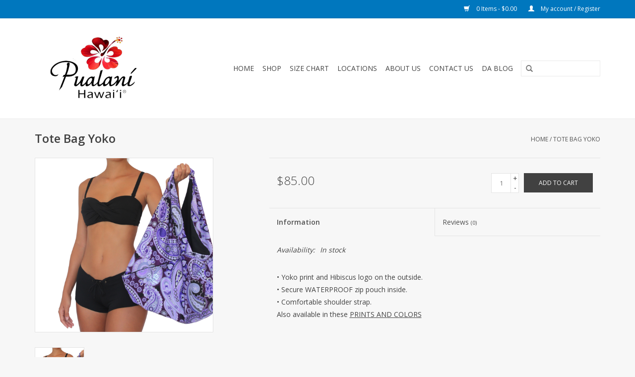

--- FILE ---
content_type: text/html;charset=utf-8
request_url: https://www.pualanihawaii.com/tote-bag-yoko.html
body_size: 6099
content:
<!DOCTYPE html>
<html lang="us">
  <head>
    <meta charset="utf-8"/>
<!-- [START] 'blocks/head.rain' -->
<!--

  (c) 2008-2026 Lightspeed Netherlands B.V.
  http://www.lightspeedhq.com
  Generated: 22-01-2026 @ 09:22:25

-->
<link rel="canonical" href="https://www.pualanihawaii.com/tote-bag-yoko.html"/>
<link rel="alternate" href="https://www.pualanihawaii.com/index.rss" type="application/rss+xml" title="New products"/>
<meta name="robots" content="noodp,noydir"/>
<meta property="og:url" content="https://www.pualanihawaii.com/tote-bag-yoko.html?source=facebook"/>
<meta property="og:site_name" content="Pualani Hawaii"/>
<meta property="og:title" content="Tote Bag Yoko"/>
<meta property="og:description" content="• Yoko print and Hibiscus logo on the outside.<br />
• Secure WATERPROOF zip pouch inside.<br />
• Comfortable shoulder strap."/>
<meta property="og:image" content="https://cdn.shoplightspeed.com/shops/608711/files/23991367/tote-bag-yoko.jpg"/>
<!--[if lt IE 9]>
<script src="https://cdn.shoplightspeed.com/assets/html5shiv.js?2025-02-20"></script>
<![endif]-->
<!-- [END] 'blocks/head.rain' -->
    <title>Tote Bag Yoko - Pualani Hawaii</title>
    <meta name="description" content="• Yoko print and Hibiscus logo on the outside.<br />
• Secure WATERPROOF zip pouch inside.<br />
• Comfortable shoulder strap." />
    <meta name="keywords" content="apparel, bikini, fashion, Hawaii, Pualani, surf, swim, women&#039;s clothing, fitness" />
    <meta http-equiv="X-UA-Compatible" content="IE=edge,chrome=1">
    <meta name="viewport" content="width=device-width, initial-scale=1.0">
    <meta name="apple-mobile-web-app-capable" content="yes">
    <meta name="apple-mobile-web-app-status-bar-style" content="black">
    <meta property="fb:app_id" content="966242223397117"/>


    <link rel="shortcut icon" href="https://cdn.shoplightspeed.com/shops/608711/themes/17/assets/favicon.ico?20230216205528" type="image/x-icon" />
    <link href='//fonts.googleapis.com/css?family=Open%20Sans:400,300,600' rel='stylesheet' type='text/css'>
    <link href='//fonts.googleapis.com/css?family=Open%20Sans:400,300,600' rel='stylesheet' type='text/css'>
    <link rel="shortcut icon" href="https://cdn.shoplightspeed.com/shops/608711/themes/17/assets/favicon.ico?20230216205528" type="image/x-icon" /> 
    <link rel="stylesheet" href="https://cdn.shoplightspeed.com/shops/608711/themes/17/assets/bootstrap.css?20251024164805" />
    <link rel="stylesheet" href="https://cdn.shoplightspeed.com/shops/608711/themes/17/assets/style.css?20251024164805" />    
    <link rel="stylesheet" href="https://cdn.shoplightspeed.com/shops/608711/themes/17/assets/settings.css?20251024164805" />  
    <link rel="stylesheet" href="https://cdn.shoplightspeed.com/assets/gui-2-0.css?2025-02-20" />
    <link rel="stylesheet" href="https://cdn.shoplightspeed.com/assets/gui-responsive-2-0.css?2025-02-20" />   
    <link rel="stylesheet" href="https://cdn.shoplightspeed.com/shops/608711/themes/17/assets/custom.css?20251024164805" />
    <script src="https://cdn.shoplightspeed.com/assets/jquery-1-9-1.js?2025-02-20"></script>
    <script src="https://cdn.shoplightspeed.com/assets/jquery-ui-1-10-1.js?2025-02-20"></script>
   
    <script type="text/javascript" src="https://cdn.shoplightspeed.com/shops/608711/themes/17/assets/global.js?20251024164805"></script>

    <script type="text/javascript" src="https://cdn.shoplightspeed.com/shops/608711/themes/17/assets/jcarousel.js?20251024164805"></script>
    <script type="text/javascript" src="https://cdn.shoplightspeed.com/assets/gui.js?2025-02-20"></script>
    <script type="text/javascript" src="https://cdn.shoplightspeed.com/assets/gui-responsive-2-0.js?2025-02-20"></script>
    <script type='text/javascript' src='//platform-api.sharethis.com/js/sharethis.js#property=58ff075da9dabe0012b03331&product=inline-share-buttons' async='async'></script>  
        
    <!--[if lt IE 9]>
    <link rel="stylesheet" href="https://cdn.shoplightspeed.com/shops/608711/themes/17/assets/style-ie.css?20251024164805" />
    <![endif]-->
  </head>
  <body>  
    <header>
      <div class="topnav">
        <div class="container">
                    <div class="right">
            <a href="https://www.pualanihawaii.com/cart/" title="Cart" class="cart"> 
              <span class="glyphicon glyphicon-shopping-cart"></span>
              0 Items - $0.00
            </a>
            <a href="https://www.pualanihawaii.com/account/" title="My account" class="my-account">
              <span class="glyphicon glyphicon-user"></span>
                            My account / Register
                          </a>
          </div>
        </div>
      </div>
      <div class="navigation container">
        <div class="align">
          <ul class="burger">
            <img src="https://cdn.shoplightspeed.com/shops/608711/themes/17/assets/hamburger.png?20251024164805" width="32" height="32" alt="Menu">
          </ul>
          <div class="vertical logo">
            <a href="https://www.pualanihawaii.com/" title="Pualani Hawaii">
              <img src="https://cdn.shoplightspeed.com/shops/608711/themes/17/v/723415/assets/logo.png?20230216205723" alt="Pualani Hawaii" />
            </a>
          </div>
          <nav class="nonbounce desktop vertical">
            <form action="https://www.pualanihawaii.com/search/" method="get" id="formSearch">
              <input type="text" name="q" autocomplete="off"  value=""/>
              <span onclick="$('#formSearch').submit();" title="Search" class="glyphicon glyphicon-search"></span>
            </form>            
            <ul>
              <li class="item home ">
                <a class="itemLink" href="https://www.pualanihawaii.com/">Home</a>
              </li>
                            <li class="item sub">
                <a class="itemLink" href="https://www.pualanihawaii.com/shop/" title="Shop">Shop</a>
                                <span class="glyphicon glyphicon-play"></span>
                <ul class="subnav">
                                    <li class="subitem">
                    <a class="subitemLink" href="https://www.pualanihawaii.com/shop/shop-by-print-color/" title="Shop By Print/Color">Shop By Print/Color</a>
                                      </li>
                                    <li class="subitem">
                    <a class="subitemLink" href="https://www.pualanihawaii.com/shop/shop-by-style/" title="Shop By Style">Shop By Style</a>
                                        <ul class="subnav">
                                            <li class="subitem">
                        <a class="subitemLink" href="https://www.pualanihawaii.com/shop/shop-by-style/tops/" title="Tops">Tops</a>
                      </li>
                                            <li class="subitem">
                        <a class="subitemLink" href="https://www.pualanihawaii.com/shop/shop-by-style/bottoms/" title="Bottoms">Bottoms</a>
                      </li>
                                            <li class="subitem">
                        <a class="subitemLink" href="https://www.pualanihawaii.com/shop/shop-by-style/beach-accessories/" title="Beach Accessories">Beach Accessories</a>
                      </li>
                                            <li class="subitem">
                        <a class="subitemLink" href="https://www.pualanihawaii.com/shop/shop-by-style/fitness/" title="Fitness">Fitness</a>
                      </li>
                                            <li class="subitem">
                        <a class="subitemLink" href="https://www.pualanihawaii.com/shop/shop-by-style/skirts/" title="Skirts ">Skirts </a>
                      </li>
                                            <li class="subitem">
                        <a class="subitemLink" href="https://www.pualanihawaii.com/shop/shop-by-style/one-piece/" title="One Piece">One Piece</a>
                      </li>
                                          </ul>
                                      </li>
                                  </ul>
                              </li>
                            <li class="item">
                <a class="itemLink" href="https://www.pualanihawaii.com/size-chart/" title="Size Chart">Size Chart</a>
                              </li>
                            <li class="item">
                <a class="itemLink" href="https://www.pualanihawaii.com/locations/" title="Locations">Locations</a>
                              </li>
                            <li class="item">
                <a class="itemLink" href="https://www.pualanihawaii.com/about-us/" title="About Us">About Us</a>
                              </li>
                            <li class="item">
                <a class="itemLink" href="https://www.pualanihawaii.com/contact-us/" title="Contact Us">Contact Us</a>
                              </li>
                                                        <li class="item sub"><a class="itemLink" href="https://www.pualanihawaii.com/blogs/dablog/" title="Da Blog">Da Blog</a>
                <ul class="subnav">
                                    <li class="subitem"><a class="subitemLink" href="https://www.pualanihawaii.com/blogs/dablog/to-mix-or-not-to-mix/" title="To Mix or Not To Mix...">To Mix or Not To Mix...</a></li>
                                    <li class="subitem"><a class="subitemLink" href="https://www.pualanihawaii.com/blogs/dablog/malu-the-honu-a-keikis-short-story/" title="Malu the Honu - A Keiki&#039;s Short Story">Malu the Honu - A Keiki&#039;s Short Story</a></li>
                                    <li class="subitem"><a class="subitemLink" href="https://www.pualanihawaii.com/blogs/dablog/location-location-location-4-up-country/" title="Location, Location, Location | #4 | Up Country">Location, Location, Location | #4 | Up Country</a></li>
                                    <li class="subitem"><a class="subitemLink" href="https://www.pualanihawaii.com/blogs/dablog/location-location-location-3-overcoming-obstacles/" title="Location, Location, Location | #3 | Overcoming Obstacles">Location, Location, Location | #3 | Overcoming Obstacles</a></li>
                                    <li class="subitem"><a class="subitemLink" href="https://www.pualanihawaii.com/blogs/dablog/location-location-location-2-kamakura-kamakula/" title="Location, Location, Location | #2 | Kamakura / Kamakula">Location, Location, Location | #2 | Kamakura / Kamakula</a></li>
                                  </ul>
              </li>
                                                      </ul>
            <span class="glyphicon glyphicon-remove"></span>  
          </nav>
        </div>
      </div>
    </header>
    
    <div class="wrapper">
      <div class="container content">
                <div itemscope itemtype="http://schema.org/Product">
  <div class="page-title row">
  <meta itemprop="description" content="• Yoko print and Hibiscus logo on the outside.
• Secure WATERPROOF zip pouch inside.
• Comfortable shoulder strap." />  <div class="col-sm-6 col-md-6">
    <h1 class="product-page" itemprop="name" content="Tote Bag Yoko">       Tote Bag Yoko </h1> 
      </div>
  <div class="col-sm-6 col-md-6 breadcrumbs text-right">
    <a href="https://www.pualanihawaii.com/" title="Home">Home</a>
    
        / <a href="https://www.pualanihawaii.com/tote-bag-yoko.html">Tote Bag Yoko</a>
      </div>  
</div>
<div class="product-wrap row">
  <div class="product-img col-sm-4 col-md-4">
    <div class="zoombox">
      <div class="images"> 
        <meta itemprop="image" content="https://cdn.shoplightspeed.com/shops/608711/files/23991367/300x250x2/tote-bag-yoko.jpg" />       
                <a class="zoom first" data-image-id="23991367">             
                                  <img src="https://cdn.shoplightspeed.com/shops/608711/files/23991367/tote-bag-yoko.jpg" alt="Tote Bag Yoko">
                              </a> 
              </div>
      
      <div class="thumbs row">
                <div class="col-xs-3 col-sm-4 col-md-4">
          <a data-image-id="23991367">
                                        <img src="https://cdn.shoplightspeed.com/shops/608711/files/23991367/156x230x1/tote-bag-yoko.jpg" alt="Tote Bag Yoko" title="Tote Bag Yoko"/>
                                    </a>
        </div>
              </div>  
    </div>
  </div>
 
  <div itemprop="offers" itemscope itemtype="http://schema.org/Offer" class="product-info col-sm-8 col-md-7 col-md-offset-1"> 
	    	<meta itemprop="price" content="85.00" />
    	<meta itemprop="priceCurrency" content="USD" />
	    <meta itemprop="itemCondition" itemtype="http://schema.org/OfferItemCondition" content="http://schema.org/NewCondition"/>
          <meta itemprop="availability" content="http://schema.org/InStock" />
          
    <form action="https://www.pualanihawaii.com/cart/add/38354802/" id=
        "product_configure_form" method="post">
              <input type="hidden" name="bundle_id" id="product_configure_bundle_id" value="">
            <div class="product-price row">
        <div class="price-wrap col-xs-5 col-md-5"> 
                    <span class="price" style="line-height: 30px;">$85.00
             
 
        </div>
        <div class="cart col-xs-7 col-md-7"> 
          <div class="cart">
                        <input type="text" name="quantity" value="1" />
            <div class="change">
              <a href="javascript:;" onclick="updateQuantity('up');" class="up">+</a>
              <a href="javascript:;" onclick="updateQuantity('down');" class="down">-</a>
            </div>
            <a href="javascript:;" onclick="$('#product_configure_form').submit();" class="btn glyphicon glyphicon-shopping-cart" title="Add to cart" >
              <span>Add to cart</span>
            </a>
                      </div>
        </div>
      </div>
    </form>   

    <div class="product-tabs row">
      <div class="tabs">
        <ul>
          <li class="active col-2 information"><a rel="info" href="#">Information</a></li>
                    <li class="col-2 reviews"><a rel="reviews" href="#">Reviews <small>(0)</small></a></li>        </ul>
      </div>                    
      <div class="tabsPages">
        <div class="page info active">
          <table class="details">
                                              <tr class="availability">
              <td>Availability:</td>
              <td><span class="in-stock">In stock</span>
                              </td>
            </tr>
                                    
          </table>
         
          
                    <div class="clearfix"></div>
          
          <p>• Yoko print and Hibiscus logo on the outside.<br />• Secure WATERPROOF zip pouch inside.<br />• Comfortable shoulder strap.<br />Also available in these <a href="https://www.pualanihawaii.com/shop/shop-by-style/beach-accessories/totes/">PRINTS AND COLORS</a></p>
          
                    
        </div>
        
        <div class="page reviews">
                              
          <div class="bottom">
            <div class="right">
              <a href="https://www.pualanihawaii.com/account/review/23058612/">Add your review</a>
            </div>
            <span>0</span> stars based on <span>0</span> reviews
          </div>          
        </div>
      </div>
    </div>
  </div>
</div>
<div class="product-actions row">
  <div class="social-media col-xs-12 col-md-4">
    <div class="sharethis-inline-share-buttons"></div>
  </div>
  <div class="col-md-7 col-md-offset-1 ">
    <div class="tags-actions row">
      <div class="tags col-md-4">
                      </div>
      <div class="actions col-md-8 text-right">
        <a href="https://www.pualanihawaii.com/account/wishlistAdd/23058612/?variant_id=38354802" title="Add to wishlist">Add to wishlist</a> / 
        <a href="https://www.pualanihawaii.com/compare/add/38354802/" title="Add to compare">
          Add to compare
        </a> / 
                <a href="#" onclick="window.print(); return false;" title="Print">
          Print
        </a>
      </div>      
    </div>
  </div>    
</div>

   
  
<div class="products  related row">
  <div class="col-md-12">
    <h3>Related products</h3>
  </div>
    <div class="product col-xs-6 col-sm-3 col-md-3">
  <div class="image-wrap">
    <a href="https://www.pualanihawaii.com/tank-dress-one-piece-waikiki.html" title="Pualani Tank Dress One Piece Waikiki">
      
           
                  <img src="https://cdn.shoplightspeed.com/shops/608711/files/43218977/262x276x1/pualani-tank-dress-one-piece-waikiki.jpg" width="262" height="276" alt="Pualani Tank Dress One Piece Waikiki" title="Pualani Tank Dress One Piece Waikiki" />
                </a>
    
    <div class="description text-center">
      <a href="https://www.pualanihawaii.com/tank-dress-one-piece-waikiki.html" title="Pualani Tank Dress One Piece Waikiki">
                <div class="text">
                    • Stylish and functional<br />
• Sewn-in soft cups<br />
• Tummy tuck band<br />
• Four-way stretch European fabric<br />
• Ultra soft lingerie lining
                  </div>
      </a>
      <a href="https://www.pualanihawaii.com/cart/add/75682997/" class="cart">Add to cart</a>
    </div>
  </div>
  
  <div class="info">
    <a href="https://www.pualanihawaii.com/tank-dress-one-piece-waikiki.html" title="Pualani Tank Dress One Piece Waikiki" class="title">
        Tank Dress One Piece Waikiki     </a>
    
    <div class="left">      
      
    
    $145.00
          
   </div>
       
   
     </div>
</div>

    <div class="product col-xs-6 col-sm-3 col-md-3">
  <div class="image-wrap">
    <a href="https://www.pualanihawaii.com/scrunch-bootie-purple-solid.html" title="Pualani Scrunch Bootie Purple Solid">
      
           
                  <img src="https://cdn.shoplightspeed.com/shops/608711/files/2443128/262x276x1/pualani-scrunch-bootie-purple-solid.jpg" width="262" height="276" alt="Pualani Scrunch Bootie Purple Solid" title="Pualani Scrunch Bootie Purple Solid" />
                </a>
    
    <div class="description text-center">
      <a href="https://www.pualanihawaii.com/scrunch-bootie-purple-solid.html" title="Pualani Scrunch Bootie Purple Solid">
                <div class="text">
                    • Great for all activities.<br />
• Four-way stretch European fabric.<br />
• Ultra soft lingerie lining.<br />
• Skimpy coverage.
                  </div>
      </a>
      <a href="https://www.pualanihawaii.com/cart/add/9179066/" class="cart">Add to cart</a>
    </div>
  </div>
  
  <div class="info">
    <a href="https://www.pualanihawaii.com/scrunch-bootie-purple-solid.html" title="Pualani Scrunch Bootie Purple Solid" class="title">
        Scrunch Bootie Purple Solid     </a>
    
    <div class="left">      
      
    
    $81.00
          
   </div>
       
   
     </div>
</div>

<div class="clearfix visible-xs"></div>
    <div class="product col-xs-6 col-sm-3 col-md-3">
  <div class="image-wrap">
    <a href="https://www.pualanihawaii.com/fitness-surf-top-purple-solid.html" title="Pualani Reversible Fitness Surf Top Purple Solid">
      
           
                  <img src="https://cdn.shoplightspeed.com/shops/608711/files/2281481/262x276x1/pualani-reversible-fitness-surf-top-purple-solid.jpg" width="262" height="276" alt="Pualani Reversible Fitness Surf Top Purple Solid" title="Pualani Reversible Fitness Surf Top Purple Solid" />
                </a>
    
    <div class="description text-center">
      <a href="https://www.pualanihawaii.com/fitness-surf-top-purple-solid.html" title="Pualani Reversible Fitness Surf Top Purple Solid">
                <div class="text">
                    • Perfect for fitness, surfing, paddling, &amp; volleybal.<br />
• Split-back cross straps.<br />
• 4-way stretch European fabric.
                  </div>
      </a>
      <a href="https://www.pualanihawaii.com/cart/add/8505637/" class="cart">Add to cart</a>
    </div>
  </div>
  
  <div class="info">
    <a href="https://www.pualanihawaii.com/fitness-surf-top-purple-solid.html" title="Pualani Reversible Fitness Surf Top Purple Solid" class="title">
        Reversible Fitness Surf Top Purple Solid     </a>
    
    <div class="left">      
      
    
    $85.00
          
   </div>
       
   
     </div>
</div>

  </div>                  
</div>


<script src="https://cdn.shoplightspeed.com/shops/608711/themes/17/assets/jquery-zoom-min.js?20251024164805" type="text/javascript"></script>
<script type="text/javascript">
function updateQuantity(way){
    var quantity = parseInt($('.cart input').val());

    if (way == 'up'){
        if (quantity < 1){
            quantity++;
        } else {
            quantity = 1;
        }
    } else {
        if (quantity > 1){
            quantity--;
        } else {
            quantity = 1;
        }
    }

    $('.cart input').val(quantity);
}
</script>      </div>
      
      <footer>
        <hr class="full-width" />
        <div class="container">
          <div class="social row">
                        <div class="newsletter col-xs-12 col-sm-7 col-md-7">
              <span class="title">Sign up for our newsletter:</span>
              <form id="formNewsletter" action="https://www.pualanihawaii.com/account/newsletter/" method="post">
                <input type="hidden" name="key" value="d3092cf4203d1b8c2eec805910581037" />
                <input type="text" name="email" id="formNewsletterEmail" value="" placeholder="E-mail"/>
                <a class="btn glyphicon glyphicon-send" href="#" onclick="$('#formNewsletter').submit(); return false;" title="Subscribe" ><span>Subscribe</span></a>
              </form>
            </div>
                            <div class="social-media col-xs-12 col-md-12  col-sm-5 col-md-5 text-right">
              <a href="https://www.facebook.com/pualanihawaii" class="social-icon facebook" target="_blank"></a>              <a href="https://twitter.com/pualanihawaii" class="social-icon twitter" target="_blank"></a>                                                                      <a href="https://www.instagram.com/pualanihawaii" class="social-icon instagram" target="_blank" title="Instagram Pualani Hawaii"></a>              
            </div>
                      </div>
          <hr class="full-width" />
          <div class="links row">
            <div class="col-xs-12 col-sm-3 col-md-3">
                <label class="collapse" for="_1">
                  <strong>Customer service</strong>
                  <span class="glyphicon glyphicon-chevron-down hidden-sm hidden-md hidden-lg"></span></label>
                    <input class="collapse_input hidden-md hidden-lg hidden-sm" id="_1" type="checkbox">
                    <div class="list">
  
                  <ul class="no-underline no-list-style">
                                                <li><a href="https://www.pualanihawaii.com/service/general-terms-conditions/" title="General terms &amp; conditions" >General terms &amp; conditions</a>
                        </li>
                                                <li><a href="https://www.pualanihawaii.com/service/disclaimer/" title="Disclaimer" >Disclaimer</a>
                        </li>
                                                <li><a href="https://www.pualanihawaii.com/service/privacy-policy/" title="Privacy policy" >Privacy policy</a>
                        </li>
                                                <li><a href="https://www.pualanihawaii.com/service/payment-methods/" title="Payment methods" >Payment methods</a>
                        </li>
                                                <li><a href="https://www.pualanihawaii.com/service/shipping-returns/" title="Return Policy" >Return Policy</a>
                        </li>
                                                <li><a href="https://www.pualanihawaii.com/service/" title="Contact Us" >Contact Us</a>
                        </li>
                                                <li><a href="https://www.pualanihawaii.com/sitemap/" title="Locations" >Locations</a>
                        </li>
                                            </ul>
                  </div> 
             
            </div>     
       
            
            <div class="col-xs-12 col-sm-3 col-md-3">
          <label class="collapse" for="_2">
                  <strong>Products</strong>
                  <span class="glyphicon glyphicon-chevron-down hidden-sm hidden-md hidden-lg"></span></label>
                    <input class="collapse_input hidden-md hidden-lg hidden-sm" id="_2" type="checkbox">
                    <div class="list">
              <ul>
                <li><a href="https://www.pualanihawaii.com/collection/" title="All products">All products</a></li>
                <li><a href="https://www.pualanihawaii.com/collection/?sort=newest" title="New products">New products</a></li>
                <li><a href="https://www.pualanihawaii.com/collection/offers/" title="Offers">Offers</a></li>
                                <li><a href="https://www.pualanihawaii.com/tags/" title="Tags">Tags</a></li>                <li><a href="https://www.pualanihawaii.com/index.rss" title="RSS feed">RSS feed</a></li>
              </ul>
            </div>
            </div>
            
            <div class="col-xs-12 col-sm-3 col-md-3">
              <label class="collapse" for="_3">
                  <strong>
                                My account
                              </strong>
                  <span class="glyphicon glyphicon-chevron-down hidden-sm hidden-md hidden-lg"></span></label>
                    <input class="collapse_input hidden-md hidden-lg hidden-sm" id="_3" type="checkbox">
                    <div class="list">
            
           
              <ul>
                                <li><a href="https://www.pualanihawaii.com/account/" title="Register">Register</a></li>
                                <li><a href="https://www.pualanihawaii.com/account/orders/" title="My orders">My orders</a></li>
                                <li><a href="https://www.pualanihawaii.com/account/tickets/" title="My tickets">My tickets</a></li>
                                <li><a href="https://www.pualanihawaii.com/account/wishlist/" title="My wishlist">My wishlist</a></li>
                              </ul>
            </div>
            </div>
            <div class="col-xs-12 col-sm-3 col-md-3">
                 <label class="collapse" for="_4">
                  <strong>Pualani Hawaii </strong>
                  <span class="glyphicon glyphicon-chevron-down hidden-sm hidden-md hidden-lg"></span></label>
                    <input class="collapse_input hidden-md hidden-lg hidden-sm" id="_4" type="checkbox">
                    <div class="list">
              
              
              
                                          <div class="contact">
                <span class="glyphicon glyphicon-earphone"></span>
                (808) 200-5208
              </div>
                                          <div class="contact">
                <span class="glyphicon glyphicon-envelope"></span>
                <a href="/cdn-cgi/l/email-protection#6f0e0300070e2f1f1a0e030e0106070e180e0606410c0002" title="Email"><span class="__cf_email__" data-cfemail="46272a292e27063633272a27282f2e2731272f2f6825292b">[email&#160;protected]</span></a>
              </div>
                            </div>
              
                                                      </div>
          </div>
          <hr class="full-width" />
        </div>
        <div class="copyright-payment">
          <div class="container">
            <div class="row">
              <div class="copyright col-md-6">
                © Copyright 2026 Pualani Hawaii 
                                - Powered by
                                <a href="http://www.lightspeedhq.com" title="Lightspeed" target="_blank">Lightspeed</a>
                                                              </div>
              <div class="payments col-md-6 text-right">
                                <a href="https://www.pualanihawaii.com/service/payment-methods/" title="Payment methods">
                  <img src="https://cdn.shoplightspeed.com/assets/icon-payment-creditcard.png?2025-02-20" alt="Credit Card" />
                </a>
                              </div>
            </div>
          </div>
        </div>
      </footer>
    </div>
    <!-- [START] 'blocks/body.rain' -->
<script data-cfasync="false" src="/cdn-cgi/scripts/5c5dd728/cloudflare-static/email-decode.min.js"></script><script>
(function () {
  var s = document.createElement('script');
  s.type = 'text/javascript';
  s.async = true;
  s.src = 'https://www.pualanihawaii.com/services/stats/pageview.js?product=23058612&hash=3401';
  ( document.getElementsByTagName('head')[0] || document.getElementsByTagName('body')[0] ).appendChild(s);
})();
</script>
      <script type="text/javascript" src="https://static.leaddyno.com/js"></script>
        <script>
        LeadDyno.key = "3a2b0dab5c48c7b8c3b33b768e6b49bfc4368360";
        LeadDyno.recordVisit();
        LeadDyno.autoWatch();
        </script>
<!-- [END] 'blocks/body.rain' -->
  <script>(function(){function c(){var b=a.contentDocument||a.contentWindow.document;if(b){var d=b.createElement('script');d.innerHTML="window.__CF$cv$params={r:'9c1dfc9e89c3cf7c',t:'MTc2OTA3Mzc0NS4wMDAwMDA='};var a=document.createElement('script');a.nonce='';a.src='/cdn-cgi/challenge-platform/scripts/jsd/main.js';document.getElementsByTagName('head')[0].appendChild(a);";b.getElementsByTagName('head')[0].appendChild(d)}}if(document.body){var a=document.createElement('iframe');a.height=1;a.width=1;a.style.position='absolute';a.style.top=0;a.style.left=0;a.style.border='none';a.style.visibility='hidden';document.body.appendChild(a);if('loading'!==document.readyState)c();else if(window.addEventListener)document.addEventListener('DOMContentLoaded',c);else{var e=document.onreadystatechange||function(){};document.onreadystatechange=function(b){e(b);'loading'!==document.readyState&&(document.onreadystatechange=e,c())}}}})();</script><script defer src="https://static.cloudflareinsights.com/beacon.min.js/vcd15cbe7772f49c399c6a5babf22c1241717689176015" integrity="sha512-ZpsOmlRQV6y907TI0dKBHq9Md29nnaEIPlkf84rnaERnq6zvWvPUqr2ft8M1aS28oN72PdrCzSjY4U6VaAw1EQ==" data-cf-beacon='{"rayId":"9c1dfc9e89c3cf7c","version":"2025.9.1","serverTiming":{"name":{"cfExtPri":true,"cfEdge":true,"cfOrigin":true,"cfL4":true,"cfSpeedBrain":true,"cfCacheStatus":true}},"token":"8247b6569c994ee1a1084456a4403cc9","b":1}' crossorigin="anonymous"></script>
</body>

</html>

--- FILE ---
content_type: text/javascript;charset=utf-8
request_url: https://www.pualanihawaii.com/services/stats/pageview.js?product=23058612&hash=3401
body_size: -436
content:
// SEOshop 22-01-2026 09:22:26